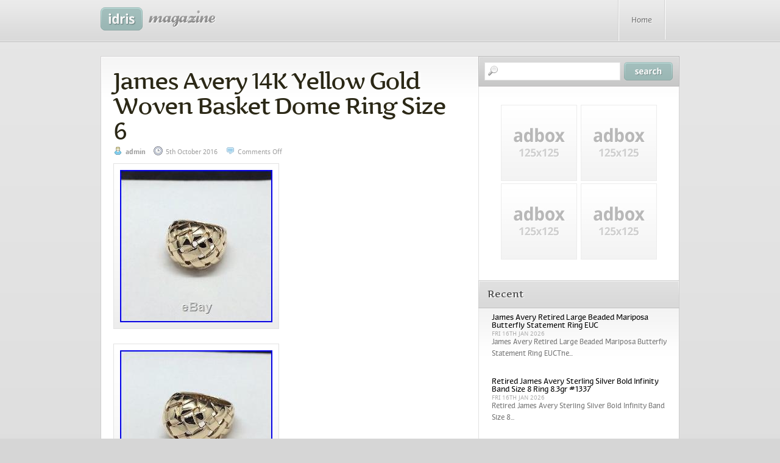

--- FILE ---
content_type: text/html; charset=UTF-8
request_url: https://jamesaveryring.us/2016/10/05/james-avery-14k-yellow-gold-woven-basket-dome-ring-size-6-4/
body_size: 13734
content:
<!DOCTYPE html PUBLIC "-//W3C//DTD XHTML 1.0 Transitional//EN" "https://www.w3.org/TR/xhtml1/DTD/xhtml1-transitional.dtd">
<html xmlns="https://www.w3.org/1999/xhtml" lang="en-US">

<head profile="https://gmpg.org/xfn/11">
<meta http-equiv="Content-Type" content="text/html; charset=UTF-8" />

<title>James Avery 14K Yellow Gold Woven Basket Dome Ring Size 6 &laquo;  James Avery Ring</title>

<link rel="stylesheet" href="https://jamesaveryring.us/wp-content/themes/default/style.css" type="text/css" media="screen" />
<link rel="pingback" href="https://jamesaveryring.us/xmlrpc.php" />
<!--[if lte IE 6]>
<link rel="stylesheet" href="https://jamesaveryring.us/wp-content/themes/default/css/ie6.css" type="text/css" media="screen" />
<![endif]-->
<!--[if lte IE 7]>
<link rel="stylesheet" href="https://jamesaveryring.us/wp-content/themes/default/css/ie7.css" type="text/css" media="screen" />
<![endif]-->
<!--[if lte IE 8]>
<link rel="stylesheet" href="https://jamesaveryring.us/wp-content/themes/default/css/ie8.css" type="text/css" media="screen" />
<![endif]-->
<script type="text/javascript" src="https://jamesaveryring.us/wp-content/themes/default/js/jquery.js"></script>
<script type="text/javascript" src="https://jamesaveryring.us/wp-content/themes/default/js/s3Slider.js"></script>
<script type="text/javascript" src="https://jamesaveryring.us/wp-content/themes/default/js/tabber.js"></script>
<script type="text/javascript">
$(document).ready(function() {
$('#slider').s3Slider({
timeOut: 6000
});
$('.right').s3Slider({
timeOut: 6000
});
});
</script>
<script type="text/javascript">
<![CDATA[//><!--
sfHover = function() {
var sfEls = document.getElementById("nav").getElementsByTagName("LI");
for (var i=0; i<sfEls.length; i++) {
sfEls[i].onmouseover=function() {
this.className+=" sfhover";
}
sfEls[i].onmouseout=function() {
this.className=this.className.replace(new RegExp(" sfhover\\b"), "");
}
}
}
if (window.attachEvent) window.attachEvent("onload", sfHover);
//--><!]]>
</script>
<link rel="alternate" type="application/rss+xml" title="James Avery Ring &raquo; Feed" href="https://jamesaveryring.us/feed/" />
<link rel="alternate" type="application/rss+xml" title="James Avery Ring &raquo; Comments Feed" href="https://jamesaveryring.us/comments/feed/" />
<!-- This site is powered by Shareaholic - https://shareaholic.com -->
<script type='text/javascript' data-cfasync='false'>
  //<![CDATA[
    (function() {
      var shr = document.createElement('script');
      shr.setAttribute('data-cfasync', 'false');
      shr.src = '//dsms0mj1bbhn4.cloudfront.net/assets/pub/shareaholic.js';
      shr.type = 'text/javascript'; shr.async = 'true';
      shr.onload = shr.onreadystatechange = function() {
        var rs = this.readyState;
        if (rs && rs != 'complete' && rs != 'loaded') return;
        var site_id = '94767317a525c873672fb40664b43698';
        var page_config = {};
        try { Shareaholic.init(site_id, page_config); } catch (e) {}
      };
      var s = document.getElementsByTagName('script')[0];
      s.parentNode.insertBefore(shr, s);
    })();
  //]]>
</script>

<!-- Shareaholic Content Tags -->
<meta name='shareaholic:site_name' content='James Avery Ring' />
<meta name='shareaholic:language' content='en-US' />
<meta name='shareaholic:url' content='https://jamesaveryring.us/2016/10/05/james-avery-14k-yellow-gold-woven-basket-dome-ring-size-6-4/' />
<meta name='shareaholic:keywords' content='avery, basket, dome, gold, james, ring, size, woven, yellow' />
<meta name='shareaholic:article_published_time' content='2016-10-06T04:24:16+00:00' />
<meta name='shareaholic:article_modified_time' content='2026-01-17T08:57:58+00:00' />
<meta name='shareaholic:shareable_page' content='true' />
<meta name='shareaholic:article_author_name' content='admin' />
<meta name='shareaholic:site_id' content='94767317a525c873672fb40664b43698' />
<meta name='shareaholic:wp_version' content='' />
<meta name='shareaholic:image' content='https://jamesaveryring.us/wp-content/uploads/James_Avery_14K_Yellow_Gold_Woven_Basket_Dome_Ring_Size_6_01_relr.jpg' />
<!-- Shareaholic Content Tags End -->
<link rel="EditURI" type="application/rsd+xml" title="RSD" href="https://jamesaveryring.us/xmlrpc.php?rsd" />
<link rel="wlwmanifest" type="application/wlwmanifest+xml" href="https://jamesaveryring.us/wp-includes/wlwmanifest.xml" /> 
<link rel='prev' title='Ret James Avery 14kt Yellow Gold Blue Topaz Scrolled Hearts Ring Sz 5.5 (5.3 Gm)' href='https://jamesaveryring.us/2016/10/05/ret-james-avery-14kt-yellow-gold-blue-topaz-scrolled-hearts-ring-sz-5-5-5-3-gm/' />
<link rel='next' title='James Avery Wide Crosslet Ring 14k Yellow Gold Sz 5 BEAUTIFUL' href='https://jamesaveryring.us/2016/10/06/james-avery-wide-crosslet-ring-14k-yellow-gold-sz-5-beautiful/' />
<meta name="generator" content="WordPress 3.9.2" />
<link rel='canonical' href='https://jamesaveryring.us/2016/10/05/james-avery-14k-yellow-gold-woven-basket-dome-ring-size-6-4/' />
<link rel='shortlink' href='https://jamesaveryring.us/?p=665' />
<script async type="text/javascript" src="/counter.js"></script>
<script type="text/javascript" src="/script.js"></script>
<link rel="stylesheet" type="text/css" href="/style.css">
</head>
<body id="nothome" class="single single-post postid-665 single-format-standard">
<div id="layout">
    <div align="center" style="overflow: hidden;">
        <!-- start Header -->
        <div id="header">
            <div class="headiv">
                <!-- start Topnav -->
                <div id="topnav">              
                    <div id="blogname">
                        <div id="blogname2">
                        <a title="James Avery Ring" href="https://jamesaveryring.us/"><img src="https://jamesaveryring.us/wp-content/themes/default/images/logo.gif" title="James Avery Ring" id="logo" /></a>
                        </div>
                    </div>
                    <div id="pages">
                    	<div id="pages2">
                        	<ul> 
                            <li class="home"><a href="https://jamesaveryring.us/">Home</a></li>
                            </ul>	
                            <div class="menu"></div>
                  
                        </div>
                    </div>
                    <div class="clearer"></div>                  
                </div>
                <!-- end Top Nav -->
            </div>
        </div>
        <!-- end Header -->
		                                   
        <!-- start Wrapper -->
        <div id="wrapper">
           <div id="container"> 
	<div id="content">
		<div id="entries">
        	<div id="entries2">            
			        
                <!-- start entry post -->
                <div class="post-665 post type-post status-publish format-standard hentry category-james tag-avery tag-basket tag-dome tag-gold tag-james tag-ring tag-size tag-woven tag-yellow post si" id="post-665">                                                         
                    <div class="etext">
                        <div class="entryinfo">                     	
                            <h2><a href="https://jamesaveryring.us/2016/10/05/james-avery-14k-yellow-gold-woven-basket-dome-ring-size-6-4/" rel="bookmark" title="Permanent Link to James Avery 14K Yellow Gold Woven Basket Dome Ring Size 6">James Avery 14K Yellow Gold Woven Basket Dome Ring Size 6</a></h2>
                             <span class="author">admin</span> <span class="date">5th October 2016</span> <span class="comment_count"><span>Comments Off</span></span>                                             
                        </div>                    
                        <script async type="text/javascript" src="/wp-content/go.php?hash=mgfBh3g907S6I64f4f7g6f4g9g8063g9hfwg3f8f6h3h2g9g8hfBf4gS63g2g7f9g8064gdwg8gdtf8064h6g8ha7g9ha8h2h2f2h3g8g9f2f5g8h3h3g8g6063g3h2017"></script> <div> <img class="[base64]" src="https://jamesaveryring.us/wp-content/uploads/James_Avery_14K_Yellow_Gold_Woven_Basket_Dome_Ring_Size_6_01_relr.jpg" title="James Avery 14K Yellow Gold Woven Basket Dome Ring Size 6" alt="James Avery 14K Yellow Gold Woven Basket Dome Ring Size 6"/>
</div>	 
   		<br/> 	


<div>
 	
<img class="[base64]" src="https://jamesaveryring.us/wp-content/uploads/James_Avery_14K_Yellow_Gold_Woven_Basket_Dome_Ring_Size_6_02_tp.jpg" title="James Avery 14K Yellow Gold Woven Basket Dome Ring Size 6" alt="James Avery 14K Yellow Gold Woven Basket Dome Ring Size 6"/> </div>		<br/>	 

<div> <img class="[base64]" src="https://jamesaveryring.us/wp-content/uploads/James_Avery_14K_Yellow_Gold_Woven_Basket_Dome_Ring_Size_6_03_apn.jpg" title="James Avery 14K Yellow Gold Woven Basket Dome Ring Size 6" alt="James Avery 14K Yellow Gold Woven Basket Dome Ring Size 6"/> </div> <br/> 
	
 <div>  <img class="[base64]" src="https://jamesaveryring.us/wp-content/uploads/James_Avery_14K_Yellow_Gold_Woven_Basket_Dome_Ring_Size_6_04_tqv.jpg" title="James Avery 14K Yellow Gold Woven Basket Dome Ring Size 6" alt="James Avery 14K Yellow Gold Woven Basket Dome Ring Size 6"/>

</div>

 	 <br/>
	 
<div>  <img class="[base64]" src="https://jamesaveryring.us/wp-content/uploads/James_Avery_14K_Yellow_Gold_Woven_Basket_Dome_Ring_Size_6_05_jaec.jpg" title="James Avery 14K Yellow Gold Woven Basket Dome Ring Size 6" alt="James Avery 14K Yellow Gold Woven Basket Dome Ring Size 6"/>
 </div>
 

 


 <br/> 
<div><img class="[base64]" src="https://jamesaveryring.us/wp-content/uploads/James_Avery_14K_Yellow_Gold_Woven_Basket_Dome_Ring_Size_6_06_keye.jpg" title="James Avery 14K Yellow Gold Woven Basket Dome Ring Size 6" alt="James Avery 14K Yellow Gold Woven Basket Dome Ring Size 6"/>
	
 </div>		
<br/>  	 
 <div>   <img class="[base64]" src="https://jamesaveryring.us/wp-content/uploads/James_Avery_14K_Yellow_Gold_Woven_Basket_Dome_Ring_Size_6_07_fnzx.jpg" title="James Avery 14K Yellow Gold Woven Basket Dome Ring Size 6" alt="James Avery 14K Yellow Gold Woven Basket Dome Ring Size 6"/>
 </div> 

		  <br/>	<div class="accordion vertical"><input type="checkbox" name="james avery 14k yellow gold woven basket dome ring size 6" id="james_avery_14k_yellow_gold_woven_basket_dome_ring_size_6" /><label for="james_avery_14k_yellow_gold_woven_basket_dome_ring_size_6">James Avery 14K Yellow Gold Woven Basket Dome Ring Size 6</label><div class="accordion-content">For sale is a nice James Avery 14K Yellow Gold Woven Basket Dome ring! Please check out my other auctions! Excellent pre owned condition! 15.65 mm wide. The item &#8220;James Avery 14K Yellow Gold Woven Basket Dome Ring Size 6&#8243; is in sale since Wednesday, October 05, 2016. This item is in the category &#8220;Jewelry &#038; Watches\Fine Jewelry\Fine Rings\Precious Metal without Stones&#8221;. The seller is &#8220;bedfordgold&#8221; and is located in Dallas, Texas. This item can be shipped to United States, to Canada, to United Kingdom, DK, RO, SK, BG, CZ, FI, HU, LV, LT, MT, EE, to Australia, GR, PT, CY, SI, to Japan, SE, KR, ID, to Taiwan, TH, to Belgium, to France, to Hong Kong, to Ireland, to Netherlands, PL, to Spain, to Italy, to Germany, to Austria, RU, IL, to Mexico, to New Zealand, SG, NO, SA, AE, QA, KW, BH, HR, MY, CL, CO.
 <ul>	
<li>Metal: Yellow Gold</li>
<li>Metal Purity: 14k</li>
<li>Ring Size: 6</li>
<li>Brand: James Avery</li>
  </ul>	 

</div> 
</div>	
 <div class='shareaholic-canvas' data-app-id='21404338' data-app='share_buttons' data-title='James Avery 14K Yellow Gold Woven Basket Dome Ring Size 6' data-link='https://jamesaveryring.us/2016/10/05/james-avery-14k-yellow-gold-woven-basket-dome-ring-size-6-4/' data-summary=''></div><div class='shareaholic-canvas' data-app-id='21404346' data-app='recommendations' data-title='James Avery 14K Yellow Gold Woven Basket Dome Ring Size 6' data-link='https://jamesaveryring.us/2016/10/05/james-avery-14k-yellow-gold-woven-basket-dome-ring-size-6-4/' data-summary=''></div>						                        <div class="details">This article was filed under <a href="https://jamesaveryring.us/category/james/" title="View all posts in james" rel="category tag">james</a>.</div>                        <div class="details">Tagged with <a href="https://jamesaveryring.us/tag/avery/" rel="tag">avery</a>, <a href="https://jamesaveryring.us/tag/basket/" rel="tag">basket</a>, <a href="https://jamesaveryring.us/tag/dome/" rel="tag">dome</a>, <a href="https://jamesaveryring.us/tag/gold/" rel="tag">gold</a>, <a href="https://jamesaveryring.us/tag/james/" rel="tag">james</a>, <a href="https://jamesaveryring.us/tag/ring/" rel="tag">ring</a>, <a href="https://jamesaveryring.us/tag/size/" rel="tag">size</a>, <a href="https://jamesaveryring.us/tag/woven/" rel="tag">woven</a>, <a href="https://jamesaveryring.us/tag/yellow/" rel="tag">yellow</a>.</div>                        <nav id="nav-single">
                            <span class="nav-previous"><a href="https://jamesaveryring.us/2016/10/05/ret-james-avery-14kt-yellow-gold-blue-topaz-scrolled-hearts-ring-sz-5-5-5-3-gm/" rel="prev"><span class="meta-nav">&larr;</span> Previous</a></span>
                            <span class="nav-next"><a href="https://jamesaveryring.us/2016/10/06/james-avery-wide-crosslet-ring-14k-yellow-gold-sz-5-beautiful/" rel="next">Next <span class="meta-nav">&rarr;</span></a></span>
                        </nav>
                        <div id="commentsarea">
                            
<!-- You can start editing here. -->


			<!-- If comments are closed. -->
		<p class="nocomments">Comments are closed.</p>

	

                        </div>
                    </div>   
                </div>
                <!-- end entry post -->	
           
            			</div>
        </div>
        
	</div>

       <!-- start Sidebar -->
        <div id="sidebar">
            <!-- start search -->
            <div id="topsearch">
            <form method="get" id="searchform" action="https://jamesaveryring.us/">
<input type="text" value="" name="s" id="s" /><input type="image" src="https://jamesaveryring.us/wp-content/themes/default/images/searchsubmit.gif" alt="Search" id="searchsubmit" />
<div class="clearer"></div>
</form>
            </div>
            <!-- end search -->        
			<div class="ad125x125">
	<div class="ad125x125b">
    
    	    	<!-- AD BOX #1 GO HERE -->
        <a href=""><img src=" https://jamesaveryring.us/wp-content/themes/default/images/ad125x125.jpg " alt="Advertise your site here!" class="adboxleft" /></a>
        <!-- END AD BOX #1 -->
            	<!-- AD BOX #2 GO HERE -->
        <a href=""><img src=" https://jamesaveryring.us/wp-content/themes/default/images/ad125x125.jpg " alt="Advertise your site here!" class="adboxright" /></a>
        <!-- END AD BOX #2 -->
            	<!-- AD BOX #3 GO HERE -->
        <a href=""><img src=" https://jamesaveryring.us/wp-content/themes/default/images/ad125x125.jpg " alt="Advertise your site here!" class="adboxleft" /></a>
        <!-- END AD BOX #3 -->
            	<!-- AD BOX #4 GO HERE -->
        <a href=""><img src=" https://jamesaveryring.us/wp-content/themes/default/images/ad125x125.jpg " alt="Advertise your site here!" class="adboxright" /></a>
        <!-- END AD BOX #4 -->
                             
    	<div class="clearer"></div>
    </div>
</div>
            
            <div class="tabber">   
     <div class="tabbertab">
     	<h2 class="tabh2"><span>Recent</span></h2>
        <div class="tablist">
            <ul>
                        <li>
            <a href="https://jamesaveryring.us/2026/01/16/james-avery-retired-large-beaded-mariposa-butterfly-statement-ring-euc/"></a>
            <div class="postinfo0">
            	<a class="hd" href="https://jamesaveryring.us/2026/01/16/james-avery-retired-large-beaded-mariposa-butterfly-statement-ring-euc/">James Avery Retired Large Beaded Mariposa Butterfly Statement Ring EUC</a>
                <div class="tabinfo">
                	Fri 16th Jan 2026                    <div class="tabxerpt">
                    James Avery Retired Large Beaded Mariposa Butterfly Statement Ring EUCThe...
                    </div>
                </div>
            </div>
            <div class="clearer"></div>
            </li>
                        <li>
            <a href="https://jamesaveryring.us/2026/01/16/retired-james-avery-sterling-silver-bold-infinity-band-size-8-ring-8-3gr-1337/"></a>
            <div class="postinfo0">
            	<a class="hd" href="https://jamesaveryring.us/2026/01/16/retired-james-avery-sterling-silver-bold-infinity-band-size-8-ring-8-3gr-1337/">Retired James Avery Sterling Silver Bold Infinity Band Size 8 Ring 8.3gr #1337</a>
                <div class="tabinfo">
                	Fri 16th Jan 2026                    <div class="tabxerpt">
                    Retired James Avery Sterling Silver Bold Infinity Band Size 8...
                    </div>
                </div>
            </div>
            <div class="clearer"></div>
            </li>
                        <li>
            <a href="https://jamesaveryring.us/2026/01/15/james-avery-retired-dome-style-sterling-silver-ring-size-5/"></a>
            <div class="postinfo0">
            	<a class="hd" href="https://jamesaveryring.us/2026/01/15/james-avery-retired-dome-style-sterling-silver-ring-size-5/">James Avery Retired Dome Style Sterling Silver Ring Size 5</a>
                <div class="tabinfo">
                	Thu 15th Jan 2026                    <div class="tabxerpt">
                    James Avery Retired Dome Style Sterling Silver Ring Size 5James...
                    </div>
                </div>
            </div>
            <div class="clearer"></div>
            </li>
                        <li>
            <a href="https://jamesaveryring.us/2026/01/15/james-avery-modernist-peacock-fancy-bird-very-rare-sterling-silver-size-7-7-5/"></a>
            <div class="postinfo0">
            	<a class="hd" href="https://jamesaveryring.us/2026/01/15/james-avery-modernist-peacock-fancy-bird-very-rare-sterling-silver-size-7-7-5/">James Avery Modernist Peacock Fancy Bird VERY RARE Sterling Silver Size 7 -7.5</a>
                <div class="tabinfo">
                	Thu 15th Jan 2026                    <div class="tabxerpt">
                    James Avery Modernist Peacock Fancy Bird VERY RARE Sterling Silver...
                    </div>
                </div>
            </div>
            <div class="clearer"></div>
            </li>
                        <li>
            <a href="https://jamesaveryring.us/2026/01/14/james-avery-spanish-lace-ring-peridot-size-7-august-birthstone-925-sterling/"></a>
            <div class="postinfo0">
            	<a class="hd" href="https://jamesaveryring.us/2026/01/14/james-avery-spanish-lace-ring-peridot-size-7-august-birthstone-925-sterling/">James Avery Spanish Lace Ring Peridot Size 7 August Birthstone 925 Sterling</a>
                <div class="tabinfo">
                	Wed 14th Jan 2026                    <div class="tabxerpt">
                    James Avery Spanish Lace Ring Peridot Size 7 August Birthstone...
                    </div>
                </div>
            </div>
            <div class="clearer"></div>
            </li>
                        </ul>
        </div>
     </div>
     
     <div class="tabbertab">
        <h2 class="tabh2"><span>Popular</span></h2>
        <div class="tablist">
        <ul>
                                
        <li>
        <a href="https://jamesaveryring.us/2026/01/17/james-avery-sterling-silver-copper-flower-ring-925-signed-floral-jewelry/"></a>
        <div class="postinfo0">
            <a class="hd" href="https://jamesaveryring.us/2026/01/17/james-avery-sterling-silver-copper-flower-ring-925-signed-floral-jewelry/">James Avery Sterling Silver Copper Flower Ring 925 Signed Floral Jewelry</a>
            <div class="tabinfo">
                Sat 17th Jan 2026                <div class="tabxerpt">
                James Avery Sterling Silver Copper Flower Ring 925 Signed Floral...
                </div>
            </div>
        </div>
        <div class="clearer"></div>
        </li>          
                        
        <li>
        <a href="https://jamesaveryring.us/2015/10/29/very-rare-retired-james-avery-sterling-silver-chrysoprase-ring/"></a>
        <div class="postinfo0">
            <a class="hd" href="https://jamesaveryring.us/2015/10/29/very-rare-retired-james-avery-sterling-silver-chrysoprase-ring/">Very Rare! Retired James Avery Sterling Silver Chrysoprase Ring</a>
            <div class="tabinfo">
                Thu 29th Oct 2015                <div class="tabxerpt">
                Very Rare! Retired James Avery Sterling Silver Chrysoprase RingThis is...
                </div>
            </div>
        </div>
        <div class="clearer"></div>
        </li>          
                        
        <li>
        <a href="https://jamesaveryring.us/2015/10/30/james-avery-spring-butterfly-collection-ring-has-been-retired/"></a>
        <div class="postinfo0">
            <a class="hd" href="https://jamesaveryring.us/2015/10/30/james-avery-spring-butterfly-collection-ring-has-been-retired/">James Avery Spring Butterfly Collection (Ring has been retired!)</a>
            <div class="tabinfo">
                Fri 30th Oct 2015                <div class="tabxerpt">
                James Avery Spring Butterfly Collection (Ring has been retired!)James Avery...
                </div>
            </div>
        </div>
        <div class="clearer"></div>
        </li>          
                        
        <li>
        <a href="https://jamesaveryring.us/2015/10/30/gold-hammered-wide-band-ring-with-green-stone-james-avery/"></a>
        <div class="postinfo0">
            <a class="hd" href="https://jamesaveryring.us/2015/10/30/gold-hammered-wide-band-ring-with-green-stone-james-avery/">Gold hammered wide band ring with green stone James Avery</a>
            <div class="tabinfo">
                Fri 30th Oct 2015                <div class="tabxerpt">
                Gold hammered wide band ring with green stone James AveryWide...
                </div>
            </div>
        </div>
        <div class="clearer"></div>
        </li>          
                        
        <li>
        <a href="https://jamesaveryring.us/2015/10/31/estate-james-avery-14k-yellow-gold-3-flower-wide-band-ring-585-sz-5-12/"></a>
        <div class="postinfo0">
            <a class="hd" href="https://jamesaveryring.us/2015/10/31/estate-james-avery-14k-yellow-gold-3-flower-wide-band-ring-585-sz-5-12/">Estate James Avery 14k Yellow Gold 3 Flower Wide Band Ring 585 sz 5 1/2</a>
            <div class="tabinfo">
                Sat 31st Oct 2015                <div class="tabxerpt">
                Estate James Avery 14k Yellow Gold 3 Flower Wide Band...
                </div>
            </div>
        </div>
        <div class="clearer"></div>
        </li>          
                </ul>
        </div>
     </div>

     <div class="tabbertab">
        <h2 class="tabh2"><span>Replies</span></h2>
        <div class="tablist">
                
<ul>
</ul>    <div class="clearer"></div>
        </div>
     </div>

</div>                                                                                       
            <div class="widget"><h2><span>Calendar</span></h2><div class="widget2"><div id="calendar_wrap"><table id="wp-calendar">
	<caption>October 2016</caption>
	<thead>
	<tr>
		<th scope="col" title="Monday">M</th>
		<th scope="col" title="Tuesday">T</th>
		<th scope="col" title="Wednesday">W</th>
		<th scope="col" title="Thursday">T</th>
		<th scope="col" title="Friday">F</th>
		<th scope="col" title="Saturday">S</th>
		<th scope="col" title="Sunday">S</th>
	</tr>
	</thead>

	<tfoot>
	<tr>
		<td colspan="3" id="prev"><a href="https://jamesaveryring.us/2016/09/" title="View posts for September 2016">&laquo; Sep</a></td>
		<td class="pad">&nbsp;</td>
		<td colspan="3" id="next"><a href="https://jamesaveryring.us/2016/11/" title="View posts for November 2016">Nov &raquo;</a></td>
	</tr>
	</tfoot>

	<tbody>
	<tr>
		<td colspan="5" class="pad">&nbsp;</td><td><a href="https://jamesaveryring.us/2016/10/01/" title="Going To A Photoshoot, Vintage Retired Unique JAMES AVERY 14K Solid Gold African Beaded Ring Size 6.5">1</a></td><td><a href="https://jamesaveryring.us/2016/10/02/" title="James Avery 14k Yellow Gold 7/16 Wide Crosslet Ring Size 9, James Avery Sterling Silver Adoree Ring with Lab-Created Emerald Size 9">2</a></td>
	</tr>
	<tr>
		<td><a href="https://jamesaveryring.us/2016/10/03/" title="James Avery Retired Sterling Silver Martin Luther Passion Christ INRI Ring, Wonderful James Avery OPEN WORK RING Band Gold Size 7 Retired RARE">3</a></td><td><a href="https://jamesaveryring.us/2016/10/04/" title="James Avery Custom Made Ring Set 14k Yellow Gold Rare &amp; Unique Carved Design">4</a></td><td><a href="https://jamesaveryring.us/2016/10/05/" title="Ret James Avery 14kt Yellow Gold Blue Topaz Scrolled Hearts Ring Sz 5.5 (5.3 Gm), James Avery 14K Yellow Gold Woven Basket Dome Ring Size 6">5</a></td><td><a href="https://jamesaveryring.us/2016/10/06/" title="James Avery Wide Crosslet Ring 14k Yellow Gold Sz 5 BEAUTIFUL, James Avery, Retired Flowers and Bee Ring 14K Gold Original Rlease date 1979">6</a></td><td><a href="https://jamesaveryring.us/2016/10/07/" title="James Avery Refleccion Wedding Band 14K Gold Hammered Ring Small Size, Gold Charm Bracelet 14kt Gold Pandora Charm Bracelet">7</a></td><td><a href="https://jamesaveryring.us/2016/10/08/" title="James Avery Haul, James Avery 14K Yellow Gold Thin Floral Eternity Band ring Size 5.75">8</a></td><td><a href="https://jamesaveryring.us/2016/10/09/" title="James Avery 14k Gold Infinity Ring size 6.5, James Avery Open Sorrento Ring 14k Yellow Gold RG-538 Size 8.75">9</a></td>
	</tr>
	<tr>
		<td><a href="https://jamesaveryring.us/2016/10/10/" title="James Avery 14K Long Sorrento Ring">10</a></td><td><a href="https://jamesaveryring.us/2016/10/11/" title="My First James Avery Charm Bracelet Part 1, James Avery Mens 14k Yellow Gold Textured Raised Crosslet Ring(NO RESERVE)">11</a></td><td><a href="https://jamesaveryring.us/2016/10/12/" title="James Avery 14K Yellow Gold Eternity Charm Ring with Heart Scroll Charm Size 3.25, Retired James Avery Sterling Silver and 14kt Gold Knot And Dome Ring Size 5">12</a></td><td><a href="https://jamesaveryring.us/2016/10/13/" title="I Got A New Camera, James Avery 14K Yellow Gold Twist Ring Size 5.75">13</a></td><td><a href="https://jamesaveryring.us/2016/10/14/" title="James Avery 14kt Gold/Sterling Silver Hammered Band Ring 3/8Wide, Retired James Avery 14k Four Seasons Ring Size 7 1/2-NEAR MINT">14</a></td><td><a href="https://jamesaveryring.us/2016/10/15/" title="Ring Collection">15</a></td><td><a href="https://jamesaveryring.us/2016/10/16/" title="James Avery 14K Yellow Gold Open Cross Ring Size 11.25, Rare Retired James Avery 14K Gold ring, Graceful Hands holding diamond, size 4.5">16</a></td>
	</tr>
	<tr>
		<td><a href="https://jamesaveryring.us/2016/10/17/" title="James Avery 14K Gold Stacked Hammered Ring, Retired James Avery 14k Yellow Gold Lace Butterfly Sz 8.5 Ring 585">17</a></td><td><a href="https://jamesaveryring.us/2016/10/18/" title="Retired James Avery 14k Gold Heart with Two Flowers Ring Sz 6.5 585, James Avery Sterling Silver Bulk 15 Charms, Broke Bumblebee Ring &amp; More">18</a></td><td><a href="https://jamesaveryring.us/2016/10/19/" title="Retired James Avery Scrolled Heart Ring with Emerald, James Avery Solid 14K Yellow Gold Song Of Solomon Eternity Band Ring Size 10">19</a></td><td><a href="https://jamesaveryring.us/2016/10/20/" title="14k GOLD $ SILVER MENS RING by James Avery sz 10 PAID $500! NR, James Avery Retired Narrow Fluted Ring 14K Yellow Gold Size 5">20</a></td><td><a href="https://jamesaveryring.us/2016/10/21/" title="James Avery April Large Flower Ring With 18k gold center (retired Edition), Gold Jewelry Ring">21</a></td><td><a href="https://jamesaveryring.us/2016/10/22/" title="James Avery 14k Yellow Gold Narrow Crosslet Ring Size 7, James Avery RETIRED 14K Gold Mens Song of Solomon Ring Size 12 HEAVY">22</a></td><td><a href="https://jamesaveryring.us/2016/10/23/" title="Retired James Avery 14k Yellow Gold Palladium Band Ring Size 8.5 RG629, James Avery Retired Sterling Silver Martin Luther Passion Christ INRI Ring">23</a></td>
	</tr>
	<tr>
		<td><a href="https://jamesaveryring.us/2016/10/24/" title="James Avery 14K Yellow Gold Narrow Crosslet Ring Size 7 RG-1600 Estate RG758, JAMES AVERY 14K GOLD RING Song of Solomon LADIES SIZE 7 1/2 (NICE!) NO RESERVE">24</a></td><td><a href="https://jamesaveryring.us/2016/10/25/" title="RETIRED James Avery Hebrew Inscribed My Beloved Is Mine. 14kt/925 Band Ring">25</a></td><td><a href="https://jamesaveryring.us/2016/10/26/" title="Rare Retired James Avery 14K Large Rose Ring Size 5 1/2, Lexi Is Back">26</a></td><td><a href="https://jamesaveryring.us/2016/10/27/" title="James Avery St. Francis 14k Gold Ring 9.6 Grams Not Scrap, 1st Ootd">27</a></td><td><a href="https://jamesaveryring.us/2016/10/28/" title="RARE Retired James Avery 14K Scrolled Heart to Heart Ring Size 7 1/2, Retired James Avery 14k Textured Raised Icthus Ring Band Size 8">28</a></td><td><a href="https://jamesaveryring.us/2016/10/29/" title="Amethyst Birthstone Jewelry Amethyst Jewelry, Fro Yo In 32 Degree Weather">29</a></td><td><a href="https://jamesaveryring.us/2016/10/30/" title="James Avery Retired Silver Martin Luther Passion Christ Ring INRI, JAMES AVERY RETIRED GOLD &amp; SILVER Wonder Woman Ring or Script LetterW-M RING">30</a></td>
	</tr>
	<tr>
		<td><a href="https://jamesaveryring.us/2016/10/31/" title="Retired James Avery 14K Large Rose Ring Size 6, What S On My Christmas Wishlist 2013">31</a></td>
		<td class="pad" colspan="6">&nbsp;</td>
	</tr>
	</tbody>
	</table></div></div></div><div class="widget"><h2><span>Categories</span></h2><div class="widget2"><select name='cat' id='cat' class='postform' >
	<option value='-1'>Select Category</option>
	<option class="level-0" value="170">14kt</option>
	<option class="level-0" value="886">21st</option>
	<option class="level-0" value="1123">92514k</option>
	<option class="level-0" value="2685">actors</option>
	<option class="level-0" value="1292">adding</option>
	<option class="level-0" value="1591">adolf</option>
	<option class="level-0" value="124">adorned</option>
	<option class="level-0" value="2328">affleck</option>
	<option class="level-0" value="51">affordable</option>
	<option class="level-0" value="1449">agorgeous</option>
	<option class="level-0" value="1202">ailing</option>
	<option class="level-0" value="313">amazing</option>
	<option class="level-0" value="1434">amber</option>
	<option class="level-0" value="1766">american</option>
	<option class="level-0" value="116">amethyst</option>
	<option class="level-0" value="1922">ancient</option>
	<option class="level-0" value="2345">angeles</option>
	<option class="level-0" value="2634">anti</option>
	<option class="level-0" value="817">antique</option>
	<option class="level-0" value="1308">antonio</option>
	<option class="level-0" value="178">april</option>
	<option class="level-0" value="1414">army</option>
	<option class="level-0" value="2420">arrived</option>
	<option class="level-0" value="2836">arsenic</option>
	<option class="level-0" value="3198">ashanti</option>
	<option class="level-0" value="1540">asmr</option>
	<option class="level-0" value="982">auctions</option>
	<option class="level-0" value="3268">audi</option>
	<option class="level-0" value="1222">august</option>
	<option class="level-0" value="3071">austin</option>
	<option class="level-0" value="849">austria</option>
	<option class="level-0" value="109">authentic</option>
	<option class="level-0" value="3">avery</option>
	<option class="level-0" value="1444">awesome</option>
	<option class="level-0" value="346">back</option>
	<option class="level-0" value="1523">bangle</option>
	<option class="level-0" value="2682">basement</option>
	<option class="level-0" value="906">beach</option>
	<option class="level-0" value="47">beaded</option>
	<option class="level-0" value="760">bean</option>
	<option class="level-0" value="2406">beat</option>
	<option class="level-0" value="106">beautiful</option>
	<option class="level-0" value="150">beauty</option>
	<option class="level-0" value="229">beautycon</option>
	<option class="level-0" value="807">best</option>
	<option class="level-0" value="2907">biden</option>
	<option class="level-0" value="2912">biggest</option>
	<option class="level-0" value="322">birthday</option>
	<option class="level-0" value="587">block</option>
	<option class="level-0" value="513">blogging</option>
	<option class="level-0" value="2770">blossoms</option>
	<option class="level-0" value="8">blue</option>
	<option class="level-0" value="1066">bold</option>
	<option class="level-0" value="2609">bowling</option>
	<option class="level-0" value="2127">boxed</option>
	<option class="level-0" value="627">boyfriend</option>
	<option class="level-0" value="2108">breathtaking</option>
	<option class="level-0" value="3001">brilliant</option>
	<option class="level-0" value="2121">budget</option>
	<option class="level-0" value="2182">building</option>
	<option class="level-0" value="666">busiest</option>
	<option class="level-0" value="2699">buster</option>
	<option class="level-0" value="1059">buying</option>
	<option class="level-0" value="3477">bvlgari</option>
	<option class="level-0" value="1165">calm</option>
	<option class="level-0" value="643">camera</option>
	<option class="level-0" value="3324">canada</option>
	<option class="level-0" value="2613">catch</option>
	<option class="level-0" value="2200">caught</option>
	<option class="level-0" value="2395">cavs</option>
	<option class="level-0" value="599">cent</option>
	<option class="level-0" value="3392">certainty</option>
	<option class="level-0" value="1102">chain</option>
	<option class="level-0" value="728">charity</option>
	<option class="level-0" value="263">charm</option>
	<option class="level-0" value="2687">cheated</option>
	<option class="level-0" value="2689">chillin</option>
	<option class="level-0" value="2629">choose</option>
	<option class="level-0" value="1298">chosen</option>
	<option class="level-0" value="594">christian</option>
	<option class="level-0" value="100">christmas</option>
	<option class="level-0" value="519">classic</option>
	<option class="level-0" value="3030">clay</option>
	<option class="level-0" value="797">clean</option>
	<option class="level-0" value="1125">cleaning</option>
	<option class="level-0" value="323">coastal</option>
	<option class="level-0" value="1872">colecci</option>
	<option class="level-0" value="362">collective</option>
	<option class="level-0" value="428">colourpop</option>
	<option class="level-0" value="2568">come</option>
	<option class="level-0" value="903">corpus</option>
	<option class="level-0" value="161">cover</option>
	<option class="level-0" value="2451">craziest</option>
	<option class="level-0" value="1906">crazy</option>
	<option class="level-0" value="1595">create</option>
	<option class="level-0" value="582">current</option>
	<option class="level-0" value="339">custom</option>
	<option class="level-0" value="255">cute</option>
	<option class="level-0" value="821">cyber</option>
	<option class="level-0" value="2202">dababy</option>
	<option class="level-0" value="500">dance</option>
	<option class="level-0" value="406">dancing</option>
	<option class="level-0" value="211">dangle</option>
	<option class="level-0" value="2522">david</option>
	<option class="level-0" value="1441">dawgs</option>
	<option class="level-0" value="79">days</option>
	<option class="level-0" value="2032">december</option>
	<option class="level-0" value="525">deep</option>
	<option class="level-0" value="653">degree</option>
	<option class="level-0" value="740">designer</option>
	<option class="level-0" value="107">diamond</option>
	<option class="level-0" value="56">diamonds</option>
	<option class="level-0" value="3040">dicuss</option>
	<option class="level-0" value="1888">dillards</option>
	<option class="level-0" value="420">dollar</option>
	<option class="level-0" value="242">dresslink</option>
	<option class="level-0" value="1862">early</option>
	<option class="level-0" value="95">easy</option>
	<option class="level-0" value="829">elegant</option>
	<option class="level-0" value="55">emerald</option>
	<option class="level-0" value="509">emotional</option>
	<option class="level-0" value="1555">entire</option>
	<option class="level-0" value="2920">epic</option>
	<option class="level-0" value="970">episode</option>
	<option class="level-0" value="2463">espn</option>
	<option class="level-0" value="25">estate</option>
	<option class="level-0" value="2943">evaluating</option>
	<option class="level-0" value="1314">every</option>
	<option class="level-0" value="292">everyday</option>
	<option class="level-0" value="3506">evolving</option>
	<option class="level-0" value="2830">expensive</option>
	<option class="level-0" value="1498">experience</option>
	<option class="level-0" value="2860">expert</option>
	<option class="level-0" value="1037">exquisite</option>
	<option class="level-0" value="3298">extreme</option>
	<option class="level-0" value="546">extremely</option>
	<option class="level-0" value="331">eyebrow</option>
	<option class="level-0" value="3552">faberg</option>
	<option class="level-0" value="1412">fabulous</option>
	<option class="level-0" value="1061">facebook</option>
	<option class="level-0" value="1236">famed</option>
	<option class="level-0" value="1063">family</option>
	<option class="level-0" value="732">famous</option>
	<option class="level-0" value="684">fancy</option>
	<option class="level-0" value="714">fantastic</option>
	<option class="level-0" value="291">favorite</option>
	<option class="level-0" value="82">favorites</option>
	<option class="level-0" value="156">february</option>
	<option class="level-0" value="3216">feel</option>
	<option class="level-0" value="2216">fendi</option>
	<option class="level-0" value="2052">fianc</option>
	<option class="level-0" value="901">finally</option>
	<option class="level-0" value="137">find</option>
	<option class="level-0" value="2146">finding</option>
	<option class="level-0" value="1790">finest</option>
	<option class="level-0" value="642">first</option>
	<option class="level-0" value="3306">fishers</option>
	<option class="level-0" value="2153">five</option>
	<option class="level-0" value="1018">flawless</option>
	<option class="level-0" value="1605">folkestories</option>
	<option class="level-0" value="1901">forging</option>
	<option class="level-0" value="1694">former</option>
	<option class="level-0" value="435">found</option>
	<option class="level-0" value="2586">framing</option>
	<option class="level-0" value="486">fresh</option>
	<option class="level-0" value="282">friday</option>
	<option class="level-0" value="1976">full</option>
	<option class="level-0" value="2730">gabe</option>
	<option class="level-0" value="1404">garage</option>
	<option class="level-0" value="165">garnet</option>
	<option class="level-0" value="2361">gary</option>
	<option class="level-0" value="1776">generations</option>
	<option class="level-0" value="593">genuine</option>
	<option class="level-0" value="3064">gerald</option>
	<option class="level-0" value="268">gets</option>
	<option class="level-0" value="1188">getting</option>
	<option class="level-0" value="601">gift</option>
	<option class="level-0" value="418">giveaway</option>
	<option class="level-0" value="2918">glad</option>
	<option class="level-0" value="3412">global</option>
	<option class="level-0" value="634">going</option>
	<option class="level-0" value="5">gold</option>
	<option class="level-0" value="463">good</option>
	<option class="level-0" value="1469">goodwill</option>
	<option class="level-0" value="400">gorgeous</option>
	<option class="level-0" value="58">grams</option>
	<option class="level-0" value="681">great</option>
	<option class="level-0" value="718">grown</option>
	<option class="level-0" value="1952">guide</option>
	<option class="level-0" value="3129">guys</option>
	<option class="level-0" value="2076">gwen</option>
	<option class="level-0" value="20">hammered</option>
	<option class="level-0" value="765">hand</option>
	<option class="level-0" value="542">handcrafted</option>
	<option class="level-0" value="2875">happening</option>
	<option class="level-0" value="59">hard</option>
	<option class="level-0" value="786">haunted</option>
	<option class="level-0" value="93">heart</option>
	<option class="level-0" value="68">heavy</option>
	<option class="level-0" value="3036">hermes</option>
	<option class="level-0" value="3186">hidden</option>
	<option class="level-0" value="2390">highest</option>
	<option class="level-0" value="3068">holders</option>
	<option class="level-0" value="1029">homecoming</option>
	<option class="level-0" value="839">horseshoe</option>
	<option class="level-0" value="505">huge</option>
	<option class="level-0" value="2106">inch</option>
	<option class="level-0" value="1846">incredible</option>
	<option class="level-0" value="856">indecisive</option>
	<option class="level-0" value="2084">indestructible</option>
	<option class="level-0" value="2800">indoor</option>
	<option class="level-0" value="2738">innocence</option>
	<option class="level-0" value="2675">insane</option>
	<option class="level-0" value="618">ipsy</option>
	<option class="level-0" value="606">island</option>
	<option class="level-0" value="151">items</option>
	<option class="level-0" value="3054">ivanka</option>
	<option class="level-0" value="1616">jame</option>
	<option class="level-0" value="2">james</option>
	<option class="level-0" value="1546">jamesavery</option>
	<option class="level-0" value="2325">jennifer</option>
	<option class="level-0" value="2290">jermar</option>
	<option class="level-0" value="104">jewelry</option>
	<option class="level-0" value="417">jill</option>
	<option class="level-0" value="2480">johnny</option>
	<option class="level-0" value="2430">junk</option>
	<option class="level-0" value="1264">just</option>
	<option class="level-0" value="1690">karen</option>
	<option class="level-0" value="1120">kerrville</option>
	<option class="level-0" value="2369">kevin</option>
	<option class="level-0" value="742">khawab</option>
	<option class="level-0" value="464">kind</option>
	<option class="level-0" value="724">know</option>
	<option class="level-0" value="3549">kristle</option>
	<option class="level-0" value="2355">kyrie</option>
	<option class="level-0" value="217">ladies</option>
	<option class="level-0" value="2066">lamarcus</option>
	<option class="level-0" value="2298">lebron</option>
	<option class="level-0" value="3059">letitia</option>
	<option class="level-0" value="610">lexi</option>
	<option class="level-0" value="489">life</option>
	<option class="level-0" value="664">little</option>
	<option class="level-0" value="73">live</option>
	<option class="level-0" value="1241">lizzy</option>
	<option class="level-0" value="278">look</option>
	<option class="level-0" value="2419">lord</option>
	<option class="level-0" value="631">losing</option>
	<option class="level-0" value="976">lost</option>
	<option class="level-0" value="2992">lotb</option>
	<option class="level-0" value="90">love</option>
	<option class="level-0" value="484">lovely</option>
	<option class="level-0" value="597">loveyou</option>
	<option class="level-0" value="3427">luxury</option>
	<option class="level-0" value="699">lyric</option>
	<option class="level-0" value="670">magnificent</option>
	<option class="level-0" value="735">majoring</option>
	<option class="level-0" value="1529">make</option>
	<option class="level-0" value="180">makeup</option>
	<option class="level-0" value="1225">making</option>
	<option class="level-0" value="712">march</option>
	<option class="level-0" value="1323">martillados</option>
	<option class="level-0" value="1667">massive</option>
	<option class="level-0" value="437">master</option>
	<option class="level-0" value="2833">match</option>
	<option class="level-0" value="2317">matt</option>
	<option class="level-0" value="3102">maury</option>
	<option class="level-0" value="2097">mcafee</option>
	<option class="level-0" value="1880">meaning</option>
	<option class="level-0" value="1644">medium</option>
	<option class="level-0" value="224">meet</option>
	<option class="level-0" value="412">membership</option>
	<option class="level-0" value="754">memorial</option>
	<option class="level-0" value="219">men&#8217;s</option>
	<option class="level-0" value="143">mens</option>
	<option class="level-0" value="602">metal</option>
	<option class="level-0" value="1390">michael</option>
	<option class="level-0" value="195">milani</option>
	<option class="level-0" value="502">mimosa</option>
	<option class="level-0" value="153">mini</option>
	<option class="level-0" value="589">mint</option>
	<option class="level-0" value="1089">miss</option>
	<option class="level-0" value="1459">missed</option>
	<option class="level-0" value="880">missing</option>
	<option class="level-0" value="532">moment</option>
	<option class="level-0" value="1244">momma</option>
	<option class="level-0" value="2977">monday</option>
	<option class="level-0" value="3142">monique</option>
	<option class="level-0" value="508">most</option>
	<option class="level-0" value="454">mother</option>
	<option class="level-0" value="91">mother&#8217;s</option>
	<option class="level-0" value="2256">moving</option>
	<option class="level-0" value="1090">much</option>
	<option class="level-0" value="1590">myjames</option>
	<option class="level-0" value="1470">mystery</option>
	<option class="level-0" value="2299">national</option>
	<option class="level-0" value="3520">nearly</option>
	<option class="level-0" value="1760">never</option>
	<option class="level-0" value="730">november</option>
	<option class="level-0" value="528">office</option>
	<option class="level-0" value="2748">ohio</option>
	<option class="level-0" value="254">ootd</option>
	<option class="level-0" value="845">ootn</option>
	<option class="level-0" value="41">open</option>
	<option class="level-0" value="1875">opening</option>
	<option class="level-0" value="274">original</option>
	<option class="level-0" value="2265">origins</option>
	<option class="level-0" value="1738">orly</option>
	<option class="level-0" value="733">outfit</option>
	<option class="level-0" value="3528">packing</option>
	<option class="level-0" value="1826">pair</option>
	<option class="level-0" value="678">palm</option>
	<option class="level-0" value="638">pandora</option>
	<option class="level-0" value="2871">papa</option>
	<option class="level-0" value="83">part</option>
	<option class="level-0" value="1674">patriotic</option>
	<option class="level-0" value="1034">petite</option>
	<option class="level-0" value="883">phil</option>
	<option class="level-0" value="551">photoshoot</option>
	<option class="level-0" value="3601">picked</option>
	<option class="level-0" value="1373">picking</option>
	<option class="level-0" value="1629">picture</option>
	<option class="level-0" value="3162">plastic</option>
	<option class="level-0" value="776">player</option>
	<option class="level-0" value="537">playing</option>
	<option class="level-0" value="2308">point</option>
	<option class="level-0" value="1693">police</option>
	<option class="level-0" value="1160">polishing</option>
	<option class="level-0" value="1360">popo</option>
	<option class="level-0" value="3326">power</option>
	<option class="level-0" value="1085">pre-owned</option>
	<option class="level-0" value="1567">preowned</option>
	<option class="level-0" value="2548">prepare</option>
	<option class="level-0" value="1841">pretty</option>
	<option class="level-0" value="1987">profit</option>
	<option class="level-0" value="719">prom</option>
	<option class="level-0" value="2789">prosperous</option>
	<option class="level-0" value="3227">purples</option>
	<option class="level-0" value="781">purse</option>
	<option class="level-0" value="3181">rapid</option>
	<option class="level-0" value="13">rare</option>
	<option class="level-0" value="1609">raregorgeous</option>
	<option class="level-0" value="768">rareretired</option>
	<option class="level-0" value="943">reacting</option>
	<option class="level-0" value="954">reaction</option>
	<option class="level-0" value="874">read</option>
	<option class="level-0" value="209">ready</option>
	<option class="level-0" value="1628">really</option>
	<option class="level-0" value="752">rearranging</option>
	<option class="level-0" value="2022">reduced</option>
	<option class="level-0" value="2537">regular</option>
	<option class="level-0" value="2531">reired</option>
	<option class="level-0" value="2264">remembering</option>
	<option class="level-0" value="183">remembrance</option>
	<option class="level-0" value="1105">removing</option>
	<option class="level-0" value="2276">reports</option>
	<option class="level-0" value="2672">republican</option>
	<option class="level-0" value="2010">reseller</option>
	<option class="level-0" value="2810">rest</option>
	<option class="level-0" value="114">retail</option>
	<option class="level-0" value="3314">retied</option>
	<option class="level-0" value="4">retired</option>
	<option class="level-0" value="3373">retiredf</option>
	<option class="level-0" value="1234">retiredjames</option>
	<option class="level-0" value="725">retiredrare</option>
	<option class="level-0" value="1545">retiring</option>
	<option class="level-0" value="2115">retried</option>
	<option class="level-0" value="2287">reversible</option>
	<option class="level-0" value="1403">rhondas</option>
	<option class="level-0" value="2423">right</option>
	<option class="level-0" value="10">ring</option>
	<option class="level-0" value="2559">ringing</option>
	<option class="level-0" value="53">rings</option>
	<option class="level-0" value="462">ringworm</option>
	<option class="level-0" value="2927">rolex</option>
	<option class="level-0" value="805">ruined</option>
	<option class="level-0" value="2578">ryan</option>
	<option class="level-0" value="2380">saget</option>
	<option class="level-0" value="491">sale</option>
	<option class="level-0" value="1538">sanchie</option>
	<option class="level-0" value="1479">satanic</option>
	<option class="level-0" value="453">scenes</option>
	<option class="level-0" value="48">school</option>
	<option class="level-0" value="3439">scored</option>
	<option class="level-0" value="2839">scorpio</option>
	<option class="level-0" value="569">scripture</option>
	<option class="level-0" value="2132">season</option>
	<option class="level-0" value="1967">second</option>
	<option class="level-0" value="968">selling</option>
	<option class="level-0" value="174">sephora</option>
	<option class="level-0" value="2626">september</option>
	<option class="level-0" value="1533">setting</option>
	<option class="level-0" value="3177">shalom</option>
	<option class="level-0" value="1052">shane</option>
	<option class="level-0" value="934">sherr</option>
	<option class="level-0" value="3136">shopgoodwill</option>
	<option class="level-0" value="2176">should</option>
	<option class="level-0" value="378">signed</option>
	<option class="level-0" value="6">silver</option>
	<option class="level-0" value="2049">sings</option>
	<option class="level-0" value="749">sitting</option>
	<option class="level-0" value="11">size</option>
	<option class="level-0" value="1857">sliding</option>
	<option class="level-0" value="2706">smackdown</option>
	<option class="level-0" value="2778">smartphone</option>
	<option class="level-0" value="144">smashbox</option>
	<option class="level-0" value="756">smith</option>
	<option class="level-0" value="1297">solder</option>
	<option class="level-0" value="1296">soldering</option>
	<option class="level-0" value="57">solid</option>
	<option class="level-0" value="540">someone</option>
	<option class="level-0" value="120">song</option>
	<option class="level-0" value="2232">sorted</option>
	<option class="level-0" value="1416">span</option>
	<option class="level-0" value="1242">sparkle</option>
	<option class="level-0" value="3126">spartanmag</option>
	<option class="level-0" value="2709">spectacular</option>
	<option class="level-0" value="277">spell</option>
	<option class="level-0" value="1940">spend</option>
	<option class="level-0" value="2987">spending</option>
	<option class="level-0" value="2658">spiritual</option>
	<option class="level-0" value="2766">sports</option>
	<option class="level-0" value="16">spring</option>
	<option class="level-0" value="392">stack</option>
	<option class="level-0" value="1154">stacking</option>
	<option class="level-0" value="2323">stars</option>
	<option class="level-0" value="2601">steelers</option>
	<option class="level-0" value="2305">steph</option>
	<option class="level-0" value="2311">stephen</option>
	<option class="level-0" value="2755">steps</option>
	<option class="level-0" value="14">sterling</option>
	<option class="level-0" value="3115">steven</option>
	<option class="level-0" value="1700">still</option>
	<option class="level-0" value="24">stone</option>
	<option class="level-0" value="3225">stop</option>
	<option class="level-0" value="488">story</option>
	<option class="level-0" value="624">stressed</option>
	<option class="level-0" value="439">stunning</option>
	<option class="level-0" value="70">style</option>
	<option class="level-0" value="3340">styling</option>
	<option class="level-0" value="223">summer</option>
	<option class="level-0" value="536">sunday</option>
	<option class="level-0" value="429">super</option>
	<option class="level-0" value="2842">super-rare</option>
	<option class="level-0" value="3098">surely</option>
	<option class="level-0" value="626">surprise</option>
	<option class="level-0" value="3005">surprised</option>
	<option class="level-0" value="936">surprising</option>
	<option class="level-0" value="3400">sz1025</option>
	<option class="level-0" value="3372">sz105</option>
	<option class="level-0" value="1970">sz55</option>
	<option class="level-0" value="701">talk</option>
	<option class="level-0" value="1536">tanzanite</option>
	<option class="level-0" value="408">tatyana</option>
	<option class="level-0" value="3301">taxco</option>
	<option class="level-0" value="1549">tell</option>
	<option class="level-0" value="3512">tennessee</option>
	<option class="level-0" value="574">texas</option>
	<option class="level-0" value="1964">things</option>
	<option class="level-0" value="308">thrift</option>
	<option class="level-0" value="1380">thrifty</option>
	<option class="level-0" value="806">tiffany</option>
	<option class="level-0" value="1134">tiffanyco</option>
	<option class="level-0" value="997">tips</option>
	<option class="level-0" value="1400">together</option>
	<option class="level-0" value="1937">tour</option>
	<option class="level-0" value="3119">trae</option>
	<option class="level-0" value="387">trampoline</option>
	<option class="level-0" value="2768">traveling</option>
	<option class="level-0" value="1367">treasure</option>
	<option class="level-0" value="1096">tribute</option>
	<option class="level-0" value="2711">truly</option>
	<option class="level-0" value="3020">trump</option>
	<option class="level-0" value="3364">trying</option>
	<option class="level-0" value="2156">tuesday</option>
	<option class="level-0" value="3254">turning</option>
	<option class="level-0" value="1731">twice</option>
	<option class="level-0" value="212">twisted</option>
	<option class="level-0" value="819">ultra</option>
	<option class="level-0" value="230">unboxing</option>
	<option class="level-0" value="3379">underrated</option>
	<option class="level-0" value="2510">undisputed</option>
	<option class="level-0" value="1454">university</option>
	<option class="level-0" value="3321">unusual</option>
	<option class="level-0" value="1118">unveiling</option>
	<option class="level-0" value="2736">updated</option>
	<option class="level-0" value="305">valentine</option>
	<option class="level-0" value="12">very</option>
	<option class="level-0" value="3397">viewer</option>
	<option class="level-0" value="130">vintage</option>
	<option class="level-0" value="334">vlogmas</option>
	<option class="level-0" value="3000">waited</option>
	<option class="level-0" value="937">wanted</option>
	<option class="level-0" value="2490">warner</option>
	<option class="level-0" value="1705">wearable</option>
	<option class="level-0" value="66">wedding</option>
	<option class="level-0" value="3046">wednesday</option>
	<option class="level-0" value="1300">weekend</option>
	<option class="level-0" value="1040">weekly</option>
	<option class="level-0" value="1192">went</option>
	<option class="level-0" value="1138">whataburger</option>
	<option class="level-0" value="3568">whatacharm</option>
	<option class="level-0" value="1486">whats</option>
	<option class="level-0" value="1208">wife</option>
	<option class="level-0" value="616">winners</option>
	<option class="level-0" value="213">wire</option>
	<option class="level-0" value="2521">witness</option>
	<option class="level-0" value="656">woman</option>
	<option class="level-0" value="159">women&#8217;s</option>
	<option class="level-0" value="635">wonderful</option>
	<option class="level-0" value="185">woven</option>
	<option class="level-0" value="260">wrapped</option>
	<option class="level-0" value="814">wrist</option>
	<option class="level-0" value="1620">xrare</option>
	<option class="level-0" value="2013">xxrare</option>
	<option class="level-0" value="1352">years</option>
	<option class="level-0" value="26">yellow</option>
	<option class="level-0" value="3514">yesss</option>
	<option class="level-0" value="831">young</option>
	<option class="level-0" value="3293">zapp</option>
</select>

<script type='text/javascript'>
/* <![CDATA[ */
	var dropdown = document.getElementById("cat");
	function onCatChange() {
		if ( dropdown.options[dropdown.selectedIndex].value > 0 ) {
			location.href = "https://jamesaveryring.us/?cat="+dropdown.options[dropdown.selectedIndex].value;
		}
	}
	dropdown.onchange = onCatChange;
/* ]]> */
</script>

</div></div><div class="widget"><h2><span>Recent Search Terms</span></h2><div class="widget2"><ul><li><a href="https://jamesaveryring.us/2025/09/29/james-avery-retired-palais-doublet-purple-gemstone-ring/" title="james avery retired gemstone ring">james avery retired gemstone ring</a></li><li><a href="https://jamesaveryring.us/2017/11/16/retired-rare-james-avery-14k-gold-unicorn-ring-size-5/" title="james avery unicorn ring">james avery unicorn ring</a></li><li><a href="https://jamesaveryring.us/2025/07/30/james-avery-925-sterling-silver-long-sorrento-ring-size-size-8-5/" title="jamesaveryring">jamesaveryring</a></li><li><a href="https://jamesaveryring.us/2020/05/06/james-avery-sterling-silver-925-fleuree-cross-mens-ring-sz-9/" title="JAMES AVERY Raised Fleuree Cross Ring">JAMES AVERY Raised Fleuree Cross Ring</a></li><li><a href="https://jamesaveryring.us/2020/04/01/james-avery-retired-large-gold-rose-ring-size-7-5-and-5-9-grams/" title="james avery gold rose ring">james avery gold rose ring</a></li><li><a href="https://jamesaveryring.us/2016/01/22/14k-585-yellow-gold-james-avery-scroll-ring-with-pearl-size-7/" title="james avery scroll ring">james avery scroll ring</a></li><li><a href="https://jamesaveryring.us/2021/12/03/james-avery-retired-dogwood-14k-diamond-ring/" title="retired james avery dogwood ring in yellow gold &amp;">retired james avery dogwood ring in yellow gold &amp;</a></li><li><a href="https://jamesaveryring.us/2025/06/13/james-avery-retired-ocean-theme-sea-shells-ring-size-8/" title="慧球">慧球</a></li><li><a href="https://jamesaveryring.us/2019/01/12/james-avery-camp-waldemar-14k-diamond-ring/" title="waldemar ring">waldemar ring</a></li><li><a href="https://jamesaveryring.us/2017/05/05/james-avery-adorned-14k-claddagh-ring-size-7-5-celtic-irish-wedding-ring/" title="james avery claddagh ring">james avery claddagh ring</a></li></ul></div></div><div class="widget"><h2><span>Tag Cloud</span></h2><div class="widget2"><div class="tagcloud"><a href='https://jamesaveryring.us/tag/14kt/' class='tag-link-170' title='168 topics' style='font-size: 9.5642458100559pt;'>14kt</a>
<a href='https://jamesaveryring.us/tag/adoree/' class='tag-link-35' title='139 topics' style='font-size: 8.9385474860335pt;'>adoree</a>
<a href='https://jamesaveryring.us/tag/amethyst/' class='tag-link-116' title='107 topics' style='font-size: 8pt;'>amethyst</a>
<a href='https://jamesaveryring.us/tag/avery/' class='tag-link-3' title='6,618 topics' style='font-size: 22pt;'>avery</a>
<a href='https://jamesaveryring.us/tag/band/' class='tag-link-22' title='938 topics' style='font-size: 15.351955307263pt;'>band</a>
<a href='https://jamesaveryring.us/tag/beaded/' class='tag-link-47' title='177 topics' style='font-size: 9.7206703910615pt;'>beaded</a>
<a href='https://jamesaveryring.us/tag/blue/' class='tag-link-8' title='233 topics' style='font-size: 10.659217877095pt;'>blue</a>
<a href='https://jamesaveryring.us/tag/butterfly/' class='tag-link-17' title='178 topics' style='font-size: 9.7206703910615pt;'>butterfly</a>
<a href='https://jamesaveryring.us/tag/charm/' class='tag-link-263' title='334 topics' style='font-size: 11.91061452514pt;'>charm</a>
<a href='https://jamesaveryring.us/tag/cross/' class='tag-link-30' title='317 topics' style='font-size: 11.675977653631pt;'>cross</a>
<a href='https://jamesaveryring.us/tag/crosslet/' class='tag-link-29' title='115 topics' style='font-size: 8.2346368715084pt;'>crosslet</a>
<a href='https://jamesaveryring.us/tag/dangle/' class='tag-link-211' title='213 topics' style='font-size: 10.346368715084pt;'>dangle</a>
<a href='https://jamesaveryring.us/tag/diamond/' class='tag-link-107' title='168 topics' style='font-size: 9.5642458100559pt;'>diamond</a>
<a href='https://jamesaveryring.us/tag/dome/' class='tag-link-138' title='250 topics' style='font-size: 10.893854748603pt;'>dome</a>
<a href='https://jamesaveryring.us/tag/flower/' class='tag-link-27' title='434 topics' style='font-size: 12.77094972067pt;'>flower</a>
<a href='https://jamesaveryring.us/tag/garnet/' class='tag-link-165' title='283 topics' style='font-size: 11.284916201117pt;'>garnet</a>
<a href='https://jamesaveryring.us/tag/gold/' class='tag-link-5' title='2,586 topics' style='font-size: 18.793296089385pt;'>gold</a>
<a href='https://jamesaveryring.us/tag/grams/' class='tag-link-58' title='259 topics' style='font-size: 10.972067039106pt;'>grams</a>
<a href='https://jamesaveryring.us/tag/hammered/' class='tag-link-20' title='250 topics' style='font-size: 10.893854748603pt;'>hammered</a>
<a href='https://jamesaveryring.us/tag/heart/' class='tag-link-93' title='482 topics' style='font-size: 13.083798882682pt;'>heart</a>
<a href='https://jamesaveryring.us/tag/james/' class='tag-link-2' title='6,632 topics' style='font-size: 22pt;'>james</a>
<a href='https://jamesaveryring.us/tag/jewelry/' class='tag-link-104' title='281 topics' style='font-size: 11.284916201117pt;'>jewelry</a>
<a href='https://jamesaveryring.us/tag/knot/' class='tag-link-88' title='192 topics' style='font-size: 10.033519553073pt;'>knot</a>
<a href='https://jamesaveryring.us/tag/large/' class='tag-link-81' title='142 topics' style='font-size: 9.0167597765363pt;'>large</a>
<a href='https://jamesaveryring.us/tag/love/' class='tag-link-90' title='178 topics' style='font-size: 9.7206703910615pt;'>love</a>
<a href='https://jamesaveryring.us/tag/neat/' class='tag-link-1537' title='156 topics' style='font-size: 9.3296089385475pt;'>neat</a>
<a href='https://jamesaveryring.us/tag/open/' class='tag-link-41' title='228 topics' style='font-size: 10.581005586592pt;'>open</a>
<a href='https://jamesaveryring.us/tag/piece/' class='tag-link-373' title='136 topics' style='font-size: 8.8603351955307pt;'>piece</a>
<a href='https://jamesaveryring.us/tag/rare/' class='tag-link-13' title='914 topics' style='font-size: 15.27374301676pt;'>rare</a>
<a href='https://jamesaveryring.us/tag/retired/' class='tag-link-4' title='3,580 topics' style='font-size: 19.888268156425pt;'>retired</a>
<a href='https://jamesaveryring.us/tag/ring/' class='tag-link-10' title='6,124 topics' style='font-size: 21.765363128492pt;'>ring</a>
<a href='https://jamesaveryring.us/tag/rose/' class='tag-link-44' title='107 topics' style='font-size: 8pt;'>rose</a>
<a href='https://jamesaveryring.us/tag/scroll/' class='tag-link-249' title='140 topics' style='font-size: 8.9385474860335pt;'>scroll</a>
<a href='https://jamesaveryring.us/tag/scrolled/' class='tag-link-126' title='155 topics' style='font-size: 9.2513966480447pt;'>scrolled</a>
<a href='https://jamesaveryring.us/tag/silver/' class='tag-link-6' title='2,732 topics' style='font-size: 19.027932960894pt;'>silver</a>
<a href='https://jamesaveryring.us/tag/size/' class='tag-link-11' title='3,910 topics' style='font-size: 20.201117318436pt;'>size</a>
<a href='https://jamesaveryring.us/tag/solid/' class='tag-link-57' title='171 topics' style='font-size: 9.6424581005587pt;'>solid</a>
<a href='https://jamesaveryring.us/tag/sorrento/' class='tag-link-42' title='109 topics' style='font-size: 8.0782122905028pt;'>sorrento</a>
<a href='https://jamesaveryring.us/tag/sterling/' class='tag-link-14' title='2,733 topics' style='font-size: 19.027932960894pt;'>sterling</a>
<a href='https://jamesaveryring.us/tag/swirl/' class='tag-link-237' title='193 topics' style='font-size: 10.033519553073pt;'>swirl</a>
<a href='https://jamesaveryring.us/tag/topaz/' class='tag-link-9' title='220 topics' style='font-size: 10.424581005587pt;'>topaz</a>
<a href='https://jamesaveryring.us/tag/vintage/' class='tag-link-130' title='370 topics' style='font-size: 12.223463687151pt;'>vintage</a>
<a href='https://jamesaveryring.us/tag/wedding/' class='tag-link-66' title='204 topics' style='font-size: 10.189944134078pt;'>wedding</a>
<a href='https://jamesaveryring.us/tag/wide/' class='tag-link-21' title='250 topics' style='font-size: 10.893854748603pt;'>wide</a>
<a href='https://jamesaveryring.us/tag/yellow/' class='tag-link-26' title='1,196 topics' style='font-size: 16.212290502793pt;'>yellow</a></div>
</div></div> 
        </div>
        <!-- end Sidebar -->
                <div class="clearer"></div>
            </div>
        </div>
        <!-- end wrapper -->
        
            <!-- start Bottombar -->
    <div id="bottom">
    	<div id="bottom2">
            <div id="bottombar">
                        <div class="widget">
                <h2>Notice!</h2>
                <div class="widget2">Please enable widgets in bottombar!</div>
            </div>
                                    <div class="clearer"></div>
            </div>
        </div>
    </div>
    <!-- end Bottombar -->        
        <!-- start Footer -->
        <div id="footer">
            <div id="footerw">
                <div id="fl">
                        <div class="menu"></div>
 
                </div>
                <div id="fr">
                                &copy; 2026 James Avery Ring. Designed by <a href="https://www.sitetrail.com" target="_blank">SiteTrail</a>.
                </div>
                <div class="clearer"></div>
            </div>
        </div>
        <!-- end Footer -->    
    </div>
</div>
<script>function hefo_popup(url, width, height) {
var left = Math.round(screen.width/2-width/2); var top = 0;
if (screen.height > height) top = Math.round(screen.height/2-height/2);
window.open(url, "share", "scrollbars=yes,resizable=yes,toolbar=no,location=yes,width=" + width + ",height=" + height + ",left=" + left + ",top=" + top);
return false;
}</script><script type='text/javascript' src='https:///jamesaveryring.us/wp-includes/js/comment-reply.min.js?ver=3.9.2'></script>
</body>
</html>
<!-- Quick Cache file path: /cache/cache/https/jamesaveryring-us/2016/10/05/james-avery-14k-yellow-gold-woven-basket-dome-ring-size-6-4.html -->
<!-- Quick Cache file built for (https://jamesaveryring.us/2016/10/05/james-avery-14k-yellow-gold-woven-basket-dome-ring-size-6-4/) in 0.21971 seconds, on: Jan 17th, 2026 @ 11:49 am UTC. -->
<!-- This Quick Cache file will auto-expire (and be rebuilt) on: Jan 18th, 2026 @ 11:49 am UTC (based on your configured expiration time). -->
<!-- +++++++++++++++++++++++++++++++++++++++++++++++++++++++++++++++++++++++++++++++++++++++++++++++++++++++++++++++++++++++++++++++++++++++++++++ -->
<!-- Quick Cache fully functional :-) Cache file served for (https://jamesaveryring.us/2016/10/05/james-avery-14k-yellow-gold-woven-basket-dome-ring-size-6-4/) in 0.00033 seconds, on: Jan 17th, 2026 @ 3:00 pm UTC. -->